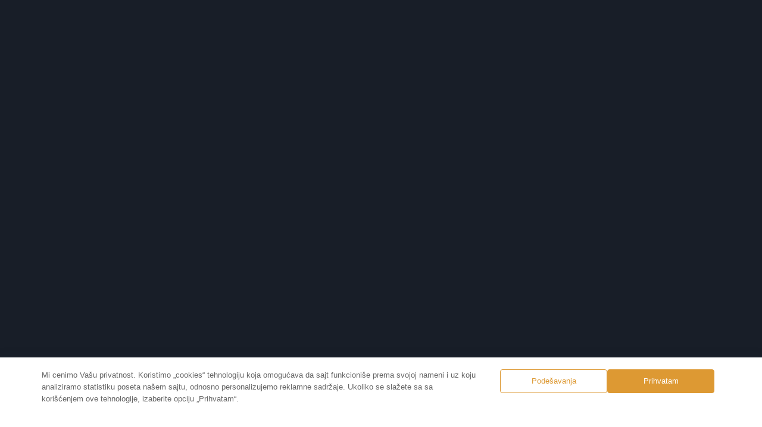

--- FILE ---
content_type: text/html; charset=utf-8
request_url: https://www.google.com/recaptcha/api2/anchor?ar=1&k=6Le_Z08aAAAAAEwC34rNK_TeMvBysXDJPqi5cuH4&co=aHR0cHM6Ly92ZWxtYXJrLnJzOjQ0Mw..&hl=en&v=N67nZn4AqZkNcbeMu4prBgzg&size=invisible&anchor-ms=20000&execute-ms=30000&cb=lcqjm922arp5
body_size: 48831
content:
<!DOCTYPE HTML><html dir="ltr" lang="en"><head><meta http-equiv="Content-Type" content="text/html; charset=UTF-8">
<meta http-equiv="X-UA-Compatible" content="IE=edge">
<title>reCAPTCHA</title>
<style type="text/css">
/* cyrillic-ext */
@font-face {
  font-family: 'Roboto';
  font-style: normal;
  font-weight: 400;
  font-stretch: 100%;
  src: url(//fonts.gstatic.com/s/roboto/v48/KFO7CnqEu92Fr1ME7kSn66aGLdTylUAMa3GUBHMdazTgWw.woff2) format('woff2');
  unicode-range: U+0460-052F, U+1C80-1C8A, U+20B4, U+2DE0-2DFF, U+A640-A69F, U+FE2E-FE2F;
}
/* cyrillic */
@font-face {
  font-family: 'Roboto';
  font-style: normal;
  font-weight: 400;
  font-stretch: 100%;
  src: url(//fonts.gstatic.com/s/roboto/v48/KFO7CnqEu92Fr1ME7kSn66aGLdTylUAMa3iUBHMdazTgWw.woff2) format('woff2');
  unicode-range: U+0301, U+0400-045F, U+0490-0491, U+04B0-04B1, U+2116;
}
/* greek-ext */
@font-face {
  font-family: 'Roboto';
  font-style: normal;
  font-weight: 400;
  font-stretch: 100%;
  src: url(//fonts.gstatic.com/s/roboto/v48/KFO7CnqEu92Fr1ME7kSn66aGLdTylUAMa3CUBHMdazTgWw.woff2) format('woff2');
  unicode-range: U+1F00-1FFF;
}
/* greek */
@font-face {
  font-family: 'Roboto';
  font-style: normal;
  font-weight: 400;
  font-stretch: 100%;
  src: url(//fonts.gstatic.com/s/roboto/v48/KFO7CnqEu92Fr1ME7kSn66aGLdTylUAMa3-UBHMdazTgWw.woff2) format('woff2');
  unicode-range: U+0370-0377, U+037A-037F, U+0384-038A, U+038C, U+038E-03A1, U+03A3-03FF;
}
/* math */
@font-face {
  font-family: 'Roboto';
  font-style: normal;
  font-weight: 400;
  font-stretch: 100%;
  src: url(//fonts.gstatic.com/s/roboto/v48/KFO7CnqEu92Fr1ME7kSn66aGLdTylUAMawCUBHMdazTgWw.woff2) format('woff2');
  unicode-range: U+0302-0303, U+0305, U+0307-0308, U+0310, U+0312, U+0315, U+031A, U+0326-0327, U+032C, U+032F-0330, U+0332-0333, U+0338, U+033A, U+0346, U+034D, U+0391-03A1, U+03A3-03A9, U+03B1-03C9, U+03D1, U+03D5-03D6, U+03F0-03F1, U+03F4-03F5, U+2016-2017, U+2034-2038, U+203C, U+2040, U+2043, U+2047, U+2050, U+2057, U+205F, U+2070-2071, U+2074-208E, U+2090-209C, U+20D0-20DC, U+20E1, U+20E5-20EF, U+2100-2112, U+2114-2115, U+2117-2121, U+2123-214F, U+2190, U+2192, U+2194-21AE, U+21B0-21E5, U+21F1-21F2, U+21F4-2211, U+2213-2214, U+2216-22FF, U+2308-230B, U+2310, U+2319, U+231C-2321, U+2336-237A, U+237C, U+2395, U+239B-23B7, U+23D0, U+23DC-23E1, U+2474-2475, U+25AF, U+25B3, U+25B7, U+25BD, U+25C1, U+25CA, U+25CC, U+25FB, U+266D-266F, U+27C0-27FF, U+2900-2AFF, U+2B0E-2B11, U+2B30-2B4C, U+2BFE, U+3030, U+FF5B, U+FF5D, U+1D400-1D7FF, U+1EE00-1EEFF;
}
/* symbols */
@font-face {
  font-family: 'Roboto';
  font-style: normal;
  font-weight: 400;
  font-stretch: 100%;
  src: url(//fonts.gstatic.com/s/roboto/v48/KFO7CnqEu92Fr1ME7kSn66aGLdTylUAMaxKUBHMdazTgWw.woff2) format('woff2');
  unicode-range: U+0001-000C, U+000E-001F, U+007F-009F, U+20DD-20E0, U+20E2-20E4, U+2150-218F, U+2190, U+2192, U+2194-2199, U+21AF, U+21E6-21F0, U+21F3, U+2218-2219, U+2299, U+22C4-22C6, U+2300-243F, U+2440-244A, U+2460-24FF, U+25A0-27BF, U+2800-28FF, U+2921-2922, U+2981, U+29BF, U+29EB, U+2B00-2BFF, U+4DC0-4DFF, U+FFF9-FFFB, U+10140-1018E, U+10190-1019C, U+101A0, U+101D0-101FD, U+102E0-102FB, U+10E60-10E7E, U+1D2C0-1D2D3, U+1D2E0-1D37F, U+1F000-1F0FF, U+1F100-1F1AD, U+1F1E6-1F1FF, U+1F30D-1F30F, U+1F315, U+1F31C, U+1F31E, U+1F320-1F32C, U+1F336, U+1F378, U+1F37D, U+1F382, U+1F393-1F39F, U+1F3A7-1F3A8, U+1F3AC-1F3AF, U+1F3C2, U+1F3C4-1F3C6, U+1F3CA-1F3CE, U+1F3D4-1F3E0, U+1F3ED, U+1F3F1-1F3F3, U+1F3F5-1F3F7, U+1F408, U+1F415, U+1F41F, U+1F426, U+1F43F, U+1F441-1F442, U+1F444, U+1F446-1F449, U+1F44C-1F44E, U+1F453, U+1F46A, U+1F47D, U+1F4A3, U+1F4B0, U+1F4B3, U+1F4B9, U+1F4BB, U+1F4BF, U+1F4C8-1F4CB, U+1F4D6, U+1F4DA, U+1F4DF, U+1F4E3-1F4E6, U+1F4EA-1F4ED, U+1F4F7, U+1F4F9-1F4FB, U+1F4FD-1F4FE, U+1F503, U+1F507-1F50B, U+1F50D, U+1F512-1F513, U+1F53E-1F54A, U+1F54F-1F5FA, U+1F610, U+1F650-1F67F, U+1F687, U+1F68D, U+1F691, U+1F694, U+1F698, U+1F6AD, U+1F6B2, U+1F6B9-1F6BA, U+1F6BC, U+1F6C6-1F6CF, U+1F6D3-1F6D7, U+1F6E0-1F6EA, U+1F6F0-1F6F3, U+1F6F7-1F6FC, U+1F700-1F7FF, U+1F800-1F80B, U+1F810-1F847, U+1F850-1F859, U+1F860-1F887, U+1F890-1F8AD, U+1F8B0-1F8BB, U+1F8C0-1F8C1, U+1F900-1F90B, U+1F93B, U+1F946, U+1F984, U+1F996, U+1F9E9, U+1FA00-1FA6F, U+1FA70-1FA7C, U+1FA80-1FA89, U+1FA8F-1FAC6, U+1FACE-1FADC, U+1FADF-1FAE9, U+1FAF0-1FAF8, U+1FB00-1FBFF;
}
/* vietnamese */
@font-face {
  font-family: 'Roboto';
  font-style: normal;
  font-weight: 400;
  font-stretch: 100%;
  src: url(//fonts.gstatic.com/s/roboto/v48/KFO7CnqEu92Fr1ME7kSn66aGLdTylUAMa3OUBHMdazTgWw.woff2) format('woff2');
  unicode-range: U+0102-0103, U+0110-0111, U+0128-0129, U+0168-0169, U+01A0-01A1, U+01AF-01B0, U+0300-0301, U+0303-0304, U+0308-0309, U+0323, U+0329, U+1EA0-1EF9, U+20AB;
}
/* latin-ext */
@font-face {
  font-family: 'Roboto';
  font-style: normal;
  font-weight: 400;
  font-stretch: 100%;
  src: url(//fonts.gstatic.com/s/roboto/v48/KFO7CnqEu92Fr1ME7kSn66aGLdTylUAMa3KUBHMdazTgWw.woff2) format('woff2');
  unicode-range: U+0100-02BA, U+02BD-02C5, U+02C7-02CC, U+02CE-02D7, U+02DD-02FF, U+0304, U+0308, U+0329, U+1D00-1DBF, U+1E00-1E9F, U+1EF2-1EFF, U+2020, U+20A0-20AB, U+20AD-20C0, U+2113, U+2C60-2C7F, U+A720-A7FF;
}
/* latin */
@font-face {
  font-family: 'Roboto';
  font-style: normal;
  font-weight: 400;
  font-stretch: 100%;
  src: url(//fonts.gstatic.com/s/roboto/v48/KFO7CnqEu92Fr1ME7kSn66aGLdTylUAMa3yUBHMdazQ.woff2) format('woff2');
  unicode-range: U+0000-00FF, U+0131, U+0152-0153, U+02BB-02BC, U+02C6, U+02DA, U+02DC, U+0304, U+0308, U+0329, U+2000-206F, U+20AC, U+2122, U+2191, U+2193, U+2212, U+2215, U+FEFF, U+FFFD;
}
/* cyrillic-ext */
@font-face {
  font-family: 'Roboto';
  font-style: normal;
  font-weight: 500;
  font-stretch: 100%;
  src: url(//fonts.gstatic.com/s/roboto/v48/KFO7CnqEu92Fr1ME7kSn66aGLdTylUAMa3GUBHMdazTgWw.woff2) format('woff2');
  unicode-range: U+0460-052F, U+1C80-1C8A, U+20B4, U+2DE0-2DFF, U+A640-A69F, U+FE2E-FE2F;
}
/* cyrillic */
@font-face {
  font-family: 'Roboto';
  font-style: normal;
  font-weight: 500;
  font-stretch: 100%;
  src: url(//fonts.gstatic.com/s/roboto/v48/KFO7CnqEu92Fr1ME7kSn66aGLdTylUAMa3iUBHMdazTgWw.woff2) format('woff2');
  unicode-range: U+0301, U+0400-045F, U+0490-0491, U+04B0-04B1, U+2116;
}
/* greek-ext */
@font-face {
  font-family: 'Roboto';
  font-style: normal;
  font-weight: 500;
  font-stretch: 100%;
  src: url(//fonts.gstatic.com/s/roboto/v48/KFO7CnqEu92Fr1ME7kSn66aGLdTylUAMa3CUBHMdazTgWw.woff2) format('woff2');
  unicode-range: U+1F00-1FFF;
}
/* greek */
@font-face {
  font-family: 'Roboto';
  font-style: normal;
  font-weight: 500;
  font-stretch: 100%;
  src: url(//fonts.gstatic.com/s/roboto/v48/KFO7CnqEu92Fr1ME7kSn66aGLdTylUAMa3-UBHMdazTgWw.woff2) format('woff2');
  unicode-range: U+0370-0377, U+037A-037F, U+0384-038A, U+038C, U+038E-03A1, U+03A3-03FF;
}
/* math */
@font-face {
  font-family: 'Roboto';
  font-style: normal;
  font-weight: 500;
  font-stretch: 100%;
  src: url(//fonts.gstatic.com/s/roboto/v48/KFO7CnqEu92Fr1ME7kSn66aGLdTylUAMawCUBHMdazTgWw.woff2) format('woff2');
  unicode-range: U+0302-0303, U+0305, U+0307-0308, U+0310, U+0312, U+0315, U+031A, U+0326-0327, U+032C, U+032F-0330, U+0332-0333, U+0338, U+033A, U+0346, U+034D, U+0391-03A1, U+03A3-03A9, U+03B1-03C9, U+03D1, U+03D5-03D6, U+03F0-03F1, U+03F4-03F5, U+2016-2017, U+2034-2038, U+203C, U+2040, U+2043, U+2047, U+2050, U+2057, U+205F, U+2070-2071, U+2074-208E, U+2090-209C, U+20D0-20DC, U+20E1, U+20E5-20EF, U+2100-2112, U+2114-2115, U+2117-2121, U+2123-214F, U+2190, U+2192, U+2194-21AE, U+21B0-21E5, U+21F1-21F2, U+21F4-2211, U+2213-2214, U+2216-22FF, U+2308-230B, U+2310, U+2319, U+231C-2321, U+2336-237A, U+237C, U+2395, U+239B-23B7, U+23D0, U+23DC-23E1, U+2474-2475, U+25AF, U+25B3, U+25B7, U+25BD, U+25C1, U+25CA, U+25CC, U+25FB, U+266D-266F, U+27C0-27FF, U+2900-2AFF, U+2B0E-2B11, U+2B30-2B4C, U+2BFE, U+3030, U+FF5B, U+FF5D, U+1D400-1D7FF, U+1EE00-1EEFF;
}
/* symbols */
@font-face {
  font-family: 'Roboto';
  font-style: normal;
  font-weight: 500;
  font-stretch: 100%;
  src: url(//fonts.gstatic.com/s/roboto/v48/KFO7CnqEu92Fr1ME7kSn66aGLdTylUAMaxKUBHMdazTgWw.woff2) format('woff2');
  unicode-range: U+0001-000C, U+000E-001F, U+007F-009F, U+20DD-20E0, U+20E2-20E4, U+2150-218F, U+2190, U+2192, U+2194-2199, U+21AF, U+21E6-21F0, U+21F3, U+2218-2219, U+2299, U+22C4-22C6, U+2300-243F, U+2440-244A, U+2460-24FF, U+25A0-27BF, U+2800-28FF, U+2921-2922, U+2981, U+29BF, U+29EB, U+2B00-2BFF, U+4DC0-4DFF, U+FFF9-FFFB, U+10140-1018E, U+10190-1019C, U+101A0, U+101D0-101FD, U+102E0-102FB, U+10E60-10E7E, U+1D2C0-1D2D3, U+1D2E0-1D37F, U+1F000-1F0FF, U+1F100-1F1AD, U+1F1E6-1F1FF, U+1F30D-1F30F, U+1F315, U+1F31C, U+1F31E, U+1F320-1F32C, U+1F336, U+1F378, U+1F37D, U+1F382, U+1F393-1F39F, U+1F3A7-1F3A8, U+1F3AC-1F3AF, U+1F3C2, U+1F3C4-1F3C6, U+1F3CA-1F3CE, U+1F3D4-1F3E0, U+1F3ED, U+1F3F1-1F3F3, U+1F3F5-1F3F7, U+1F408, U+1F415, U+1F41F, U+1F426, U+1F43F, U+1F441-1F442, U+1F444, U+1F446-1F449, U+1F44C-1F44E, U+1F453, U+1F46A, U+1F47D, U+1F4A3, U+1F4B0, U+1F4B3, U+1F4B9, U+1F4BB, U+1F4BF, U+1F4C8-1F4CB, U+1F4D6, U+1F4DA, U+1F4DF, U+1F4E3-1F4E6, U+1F4EA-1F4ED, U+1F4F7, U+1F4F9-1F4FB, U+1F4FD-1F4FE, U+1F503, U+1F507-1F50B, U+1F50D, U+1F512-1F513, U+1F53E-1F54A, U+1F54F-1F5FA, U+1F610, U+1F650-1F67F, U+1F687, U+1F68D, U+1F691, U+1F694, U+1F698, U+1F6AD, U+1F6B2, U+1F6B9-1F6BA, U+1F6BC, U+1F6C6-1F6CF, U+1F6D3-1F6D7, U+1F6E0-1F6EA, U+1F6F0-1F6F3, U+1F6F7-1F6FC, U+1F700-1F7FF, U+1F800-1F80B, U+1F810-1F847, U+1F850-1F859, U+1F860-1F887, U+1F890-1F8AD, U+1F8B0-1F8BB, U+1F8C0-1F8C1, U+1F900-1F90B, U+1F93B, U+1F946, U+1F984, U+1F996, U+1F9E9, U+1FA00-1FA6F, U+1FA70-1FA7C, U+1FA80-1FA89, U+1FA8F-1FAC6, U+1FACE-1FADC, U+1FADF-1FAE9, U+1FAF0-1FAF8, U+1FB00-1FBFF;
}
/* vietnamese */
@font-face {
  font-family: 'Roboto';
  font-style: normal;
  font-weight: 500;
  font-stretch: 100%;
  src: url(//fonts.gstatic.com/s/roboto/v48/KFO7CnqEu92Fr1ME7kSn66aGLdTylUAMa3OUBHMdazTgWw.woff2) format('woff2');
  unicode-range: U+0102-0103, U+0110-0111, U+0128-0129, U+0168-0169, U+01A0-01A1, U+01AF-01B0, U+0300-0301, U+0303-0304, U+0308-0309, U+0323, U+0329, U+1EA0-1EF9, U+20AB;
}
/* latin-ext */
@font-face {
  font-family: 'Roboto';
  font-style: normal;
  font-weight: 500;
  font-stretch: 100%;
  src: url(//fonts.gstatic.com/s/roboto/v48/KFO7CnqEu92Fr1ME7kSn66aGLdTylUAMa3KUBHMdazTgWw.woff2) format('woff2');
  unicode-range: U+0100-02BA, U+02BD-02C5, U+02C7-02CC, U+02CE-02D7, U+02DD-02FF, U+0304, U+0308, U+0329, U+1D00-1DBF, U+1E00-1E9F, U+1EF2-1EFF, U+2020, U+20A0-20AB, U+20AD-20C0, U+2113, U+2C60-2C7F, U+A720-A7FF;
}
/* latin */
@font-face {
  font-family: 'Roboto';
  font-style: normal;
  font-weight: 500;
  font-stretch: 100%;
  src: url(//fonts.gstatic.com/s/roboto/v48/KFO7CnqEu92Fr1ME7kSn66aGLdTylUAMa3yUBHMdazQ.woff2) format('woff2');
  unicode-range: U+0000-00FF, U+0131, U+0152-0153, U+02BB-02BC, U+02C6, U+02DA, U+02DC, U+0304, U+0308, U+0329, U+2000-206F, U+20AC, U+2122, U+2191, U+2193, U+2212, U+2215, U+FEFF, U+FFFD;
}
/* cyrillic-ext */
@font-face {
  font-family: 'Roboto';
  font-style: normal;
  font-weight: 900;
  font-stretch: 100%;
  src: url(//fonts.gstatic.com/s/roboto/v48/KFO7CnqEu92Fr1ME7kSn66aGLdTylUAMa3GUBHMdazTgWw.woff2) format('woff2');
  unicode-range: U+0460-052F, U+1C80-1C8A, U+20B4, U+2DE0-2DFF, U+A640-A69F, U+FE2E-FE2F;
}
/* cyrillic */
@font-face {
  font-family: 'Roboto';
  font-style: normal;
  font-weight: 900;
  font-stretch: 100%;
  src: url(//fonts.gstatic.com/s/roboto/v48/KFO7CnqEu92Fr1ME7kSn66aGLdTylUAMa3iUBHMdazTgWw.woff2) format('woff2');
  unicode-range: U+0301, U+0400-045F, U+0490-0491, U+04B0-04B1, U+2116;
}
/* greek-ext */
@font-face {
  font-family: 'Roboto';
  font-style: normal;
  font-weight: 900;
  font-stretch: 100%;
  src: url(//fonts.gstatic.com/s/roboto/v48/KFO7CnqEu92Fr1ME7kSn66aGLdTylUAMa3CUBHMdazTgWw.woff2) format('woff2');
  unicode-range: U+1F00-1FFF;
}
/* greek */
@font-face {
  font-family: 'Roboto';
  font-style: normal;
  font-weight: 900;
  font-stretch: 100%;
  src: url(//fonts.gstatic.com/s/roboto/v48/KFO7CnqEu92Fr1ME7kSn66aGLdTylUAMa3-UBHMdazTgWw.woff2) format('woff2');
  unicode-range: U+0370-0377, U+037A-037F, U+0384-038A, U+038C, U+038E-03A1, U+03A3-03FF;
}
/* math */
@font-face {
  font-family: 'Roboto';
  font-style: normal;
  font-weight: 900;
  font-stretch: 100%;
  src: url(//fonts.gstatic.com/s/roboto/v48/KFO7CnqEu92Fr1ME7kSn66aGLdTylUAMawCUBHMdazTgWw.woff2) format('woff2');
  unicode-range: U+0302-0303, U+0305, U+0307-0308, U+0310, U+0312, U+0315, U+031A, U+0326-0327, U+032C, U+032F-0330, U+0332-0333, U+0338, U+033A, U+0346, U+034D, U+0391-03A1, U+03A3-03A9, U+03B1-03C9, U+03D1, U+03D5-03D6, U+03F0-03F1, U+03F4-03F5, U+2016-2017, U+2034-2038, U+203C, U+2040, U+2043, U+2047, U+2050, U+2057, U+205F, U+2070-2071, U+2074-208E, U+2090-209C, U+20D0-20DC, U+20E1, U+20E5-20EF, U+2100-2112, U+2114-2115, U+2117-2121, U+2123-214F, U+2190, U+2192, U+2194-21AE, U+21B0-21E5, U+21F1-21F2, U+21F4-2211, U+2213-2214, U+2216-22FF, U+2308-230B, U+2310, U+2319, U+231C-2321, U+2336-237A, U+237C, U+2395, U+239B-23B7, U+23D0, U+23DC-23E1, U+2474-2475, U+25AF, U+25B3, U+25B7, U+25BD, U+25C1, U+25CA, U+25CC, U+25FB, U+266D-266F, U+27C0-27FF, U+2900-2AFF, U+2B0E-2B11, U+2B30-2B4C, U+2BFE, U+3030, U+FF5B, U+FF5D, U+1D400-1D7FF, U+1EE00-1EEFF;
}
/* symbols */
@font-face {
  font-family: 'Roboto';
  font-style: normal;
  font-weight: 900;
  font-stretch: 100%;
  src: url(//fonts.gstatic.com/s/roboto/v48/KFO7CnqEu92Fr1ME7kSn66aGLdTylUAMaxKUBHMdazTgWw.woff2) format('woff2');
  unicode-range: U+0001-000C, U+000E-001F, U+007F-009F, U+20DD-20E0, U+20E2-20E4, U+2150-218F, U+2190, U+2192, U+2194-2199, U+21AF, U+21E6-21F0, U+21F3, U+2218-2219, U+2299, U+22C4-22C6, U+2300-243F, U+2440-244A, U+2460-24FF, U+25A0-27BF, U+2800-28FF, U+2921-2922, U+2981, U+29BF, U+29EB, U+2B00-2BFF, U+4DC0-4DFF, U+FFF9-FFFB, U+10140-1018E, U+10190-1019C, U+101A0, U+101D0-101FD, U+102E0-102FB, U+10E60-10E7E, U+1D2C0-1D2D3, U+1D2E0-1D37F, U+1F000-1F0FF, U+1F100-1F1AD, U+1F1E6-1F1FF, U+1F30D-1F30F, U+1F315, U+1F31C, U+1F31E, U+1F320-1F32C, U+1F336, U+1F378, U+1F37D, U+1F382, U+1F393-1F39F, U+1F3A7-1F3A8, U+1F3AC-1F3AF, U+1F3C2, U+1F3C4-1F3C6, U+1F3CA-1F3CE, U+1F3D4-1F3E0, U+1F3ED, U+1F3F1-1F3F3, U+1F3F5-1F3F7, U+1F408, U+1F415, U+1F41F, U+1F426, U+1F43F, U+1F441-1F442, U+1F444, U+1F446-1F449, U+1F44C-1F44E, U+1F453, U+1F46A, U+1F47D, U+1F4A3, U+1F4B0, U+1F4B3, U+1F4B9, U+1F4BB, U+1F4BF, U+1F4C8-1F4CB, U+1F4D6, U+1F4DA, U+1F4DF, U+1F4E3-1F4E6, U+1F4EA-1F4ED, U+1F4F7, U+1F4F9-1F4FB, U+1F4FD-1F4FE, U+1F503, U+1F507-1F50B, U+1F50D, U+1F512-1F513, U+1F53E-1F54A, U+1F54F-1F5FA, U+1F610, U+1F650-1F67F, U+1F687, U+1F68D, U+1F691, U+1F694, U+1F698, U+1F6AD, U+1F6B2, U+1F6B9-1F6BA, U+1F6BC, U+1F6C6-1F6CF, U+1F6D3-1F6D7, U+1F6E0-1F6EA, U+1F6F0-1F6F3, U+1F6F7-1F6FC, U+1F700-1F7FF, U+1F800-1F80B, U+1F810-1F847, U+1F850-1F859, U+1F860-1F887, U+1F890-1F8AD, U+1F8B0-1F8BB, U+1F8C0-1F8C1, U+1F900-1F90B, U+1F93B, U+1F946, U+1F984, U+1F996, U+1F9E9, U+1FA00-1FA6F, U+1FA70-1FA7C, U+1FA80-1FA89, U+1FA8F-1FAC6, U+1FACE-1FADC, U+1FADF-1FAE9, U+1FAF0-1FAF8, U+1FB00-1FBFF;
}
/* vietnamese */
@font-face {
  font-family: 'Roboto';
  font-style: normal;
  font-weight: 900;
  font-stretch: 100%;
  src: url(//fonts.gstatic.com/s/roboto/v48/KFO7CnqEu92Fr1ME7kSn66aGLdTylUAMa3OUBHMdazTgWw.woff2) format('woff2');
  unicode-range: U+0102-0103, U+0110-0111, U+0128-0129, U+0168-0169, U+01A0-01A1, U+01AF-01B0, U+0300-0301, U+0303-0304, U+0308-0309, U+0323, U+0329, U+1EA0-1EF9, U+20AB;
}
/* latin-ext */
@font-face {
  font-family: 'Roboto';
  font-style: normal;
  font-weight: 900;
  font-stretch: 100%;
  src: url(//fonts.gstatic.com/s/roboto/v48/KFO7CnqEu92Fr1ME7kSn66aGLdTylUAMa3KUBHMdazTgWw.woff2) format('woff2');
  unicode-range: U+0100-02BA, U+02BD-02C5, U+02C7-02CC, U+02CE-02D7, U+02DD-02FF, U+0304, U+0308, U+0329, U+1D00-1DBF, U+1E00-1E9F, U+1EF2-1EFF, U+2020, U+20A0-20AB, U+20AD-20C0, U+2113, U+2C60-2C7F, U+A720-A7FF;
}
/* latin */
@font-face {
  font-family: 'Roboto';
  font-style: normal;
  font-weight: 900;
  font-stretch: 100%;
  src: url(//fonts.gstatic.com/s/roboto/v48/KFO7CnqEu92Fr1ME7kSn66aGLdTylUAMa3yUBHMdazQ.woff2) format('woff2');
  unicode-range: U+0000-00FF, U+0131, U+0152-0153, U+02BB-02BC, U+02C6, U+02DA, U+02DC, U+0304, U+0308, U+0329, U+2000-206F, U+20AC, U+2122, U+2191, U+2193, U+2212, U+2215, U+FEFF, U+FFFD;
}

</style>
<link rel="stylesheet" type="text/css" href="https://www.gstatic.com/recaptcha/releases/N67nZn4AqZkNcbeMu4prBgzg/styles__ltr.css">
<script nonce="xzRY57NlIrX43CUHX3Qy1A" type="text/javascript">window['__recaptcha_api'] = 'https://www.google.com/recaptcha/api2/';</script>
<script type="text/javascript" src="https://www.gstatic.com/recaptcha/releases/N67nZn4AqZkNcbeMu4prBgzg/recaptcha__en.js" nonce="xzRY57NlIrX43CUHX3Qy1A">
      
    </script></head>
<body><div id="rc-anchor-alert" class="rc-anchor-alert"></div>
<input type="hidden" id="recaptcha-token" value="[base64]">
<script type="text/javascript" nonce="xzRY57NlIrX43CUHX3Qy1A">
      recaptcha.anchor.Main.init("[\x22ainput\x22,[\x22bgdata\x22,\x22\x22,\[base64]/[base64]/MjU1Ong/[base64]/[base64]/[base64]/[base64]/[base64]/[base64]/[base64]/[base64]/[base64]/[base64]/[base64]/[base64]/[base64]/[base64]/[base64]\\u003d\x22,\[base64]\x22,\[base64]/DqDZ0w6tfw6nDl1rDrTTCvsKTwotUK8OlJsKfJBjCtMKaasKKw6Flw7rCtQ9iwpUXNmnDnAJkw4w7LgZNfEXCrcK/wobDncODcApjwoLCpn4vVMO9IzlEw498wovCj07CmGjDsUzCm8O3wosEw497wqHCgMOtV8OIdDLCrcK4wqY5w4JWw7dZw6VRw4QlwqRaw5QrBUJXw5kmG2UkTS/CoUQPw4XDmcK1w6LCgsKQcMOgLMO+w5dfwphtREDClzYpGGoPwrLDvRUTw5LDh8Ktw6wWcz9Vwp/Ct8KjQn7ChcKACcKeFjrDolIWOz7DpsOldU9AcsKtPFfDvcK1JMK8axPDvFMuw4nDicOoJcOTwp7DrDLCrMKkd1nCkEdow5NgwodNwr9GfcOuFUIHWDgBw5YyEirDu8KvQcOEwrXDpMKPwodYOT3Di0jDqXNmcizDrcOeOMKKwqksXsKJGcKTS8Khwo0DWR4/aBPCqcKPw6s6wojCtcKOwowSwqtjw4p9JsKvw4McYcKjw4AdB3HDvSFeMDjCuXHCkAoew5vCiR7Dr8K+w4rCkgIqU8KkaH0JfsOES8O6wofDt8Onw5Igw6/CnsO1WH3DnFNLwr/Ds253X8KSwoNWwp3CjT/[base64]/[base64]/eTQRw7Ruw6pZNsKDUsOLJ8OhW8OQw4Zbw5LCtsKNw6DDulgzYcOow584w4PCucKLwocQwplnA3tEE8OUw50fw400YDbCrXPDlMOTGB/Dp8OtwoDClRDDihJkfGYiXGHCikPCvMKDXmxgwp3DusKHHFccOMOrBGokwrJAw6x3HsOlw7/[base64]/DgF7CinwBwrwDwqXDrsKWBMKkwqpTw4lpb8ONw6dmwr1rw7bDjFTDj8Kvw5xDDQduw4pZHAPDl0DCkFtEM11mw79UMG9dwoUmIcOgUMKKwqfDqTXDvMKdwobCgsKtwrx/LzbCjUV1woMEJsOUwqvDoXVxK0DChcKeH8OoMxYBw6jCshXCgUdHwq1sw4jCh8O/[base64]/CqiTDgsKrIUtJw5Y6wq/Do1vDiABpIsO3w4fCg8OFBmnDtMKwZg/Di8OjQwLCpsOvenvCtE0PGMK2b8OuwpnCocKiwpTCmEbDscK/wq9pB8O1wrF8wpHChFvCmgvDu8K9MCTClAbCgsObPmzDhcOaw4/CiG5oBMOwRyHDhsKoR8O7R8Kew7o2wqRawoLCusK+woLCpMK0wooOwoXCv8OPwp3DkUvDq19FIipgeBxgw6ZiJcO7wp10wo7DmVokKU7CoXsmw5wTwrhJw6TDvzbCr0w0w4fCmV4Rw57DtjXDl0Znwqd0w7Uqw5Y/[base64]/[base64]/Dj0DCkMOiw5nDrMKPRcOzw7c8ESpvw4IEMkZYDh8TNcOhIA/DmcOIc0okwq8QwpHDpcKoVcKaQgfChylpw5UOIFLDqH0BcsKOwrXDqEvCs0VceMOILwBxwrHCkGlZw5ppSsKiwojDnMK2DsOmwp/CqnDDuX8Cw6hrwo/DksO+wr1+OcKjw5fDl8K6wpEdDsKQfMO0BV/Ckj/Cj8OWw6ZDEMOPIMK3w6wLFsKFw5bCjHQgw7nCiX/DjwMDNSFJwqMwZcK4w5/DrVfDl8O6wpfDnBUEGcOcR8OiLlvDkwLChBIeLzzDvHB7P8OfCD/DlcOMwosOM1XCjlfDhijClMKuRMKHP8KAw43Ds8OZwr9xDEdywrrCucOZI8OkFBpjw7wWw7bDsShYw7rClcKzw7/[base64]/CtcO8woMTw7TDu8O9w5BuHE4kesKiw5PCnSvDu0jCu8OFJcKkw5DCjFzClcKnO8Kvw6QnBlgGVcOYwq9wNgjDu8OMXcKQw57DlDs3ZAzChRUJwppow5zDrSTChxtdwoXDkcK/w5QzwqvCoywzesOyeWUywodjD8KLIwfChsKNPyvDnVsuw4pdRcKmP8Olw4R6RsKtXj/DgQl8wpAywpt1eiVgUsKcK8K0wpFNdsKibcOiQHk1wqzDtD7Dp8KQwpxsNHgMSi1Ew6bDvsKrwpTCgcOyaz/DpGtnLsOIw6Y0I8Olw6PDv0odw4DCm8ORBhpXw7Y6VcOtdcKowrpwbUTDnWxqU8OYOijCrsKpPcKjTm3DnX/[base64]/CnAVyXsKPJMONwpQVwo/CqcKPAsKISB3DocKUw5nCocKnwrlhe8Kuw4LDmDgRNsKowrYBcmRVcMOFwplpGwhxwq4mwoZlwozDm8Kuw5VFw4RRw73Cvix0esKbw7vDjMKSw77Dl1fCrMKnMxcUw7s/[base64]/Dr8Kuw4HDhsOXwq/DusK3L0PCt8KwXW84AMKSA8KaJTDCosK6w5dAw6DCu8OSwrLDuRdbFsKgHMKlwoHCtsKjKCTCpRNYw5zCp8K/wqvDmMKfwokkwoBfwpHDtsO3w4LDucKrBMKTQB7DjcKzCsKUFmvDlcKmGhrCl8KYT27CksO2a8K9ZMKSw49Aw64EwqVswrfDoC/DgMOLU8Krw57DuxPDsSk+D1fCuF4UK0vDjxDCq2XDmBjDt8Kbw41Pw5bCk8Oqwp4hw6YZAW1mwpt2McO3LsOAAcKvwrcTw7Urw7bCvQHDisKJE8KQwq/ChsKAw6pkRjPDrGTDvsOYwoDDkx8lUyFawq9xOMKSw71vXcOCwrtGwph5ScOANQ1Tw4vDlcKUMsOYwrBxZjrCq17CihLCmm8cRzvCsnbDosOobV5Xw7VKwr3CvWlLfTgHdcKgHAbCn8Oje8ODwoF1GcOdw5orw4LDkcOKw6Zcwogew4pdUcKCw7A8AG/DuAcFwqwSw7/CnsOYERkXTcOIVQfDtnbDlyU7DSs1wrVVwqjDmQ7DjgTDt3wuw5TCunLCgF9mwpMYwq3DiifDiMKjw7E5D1E/[base64]/DhsKaKD/Cs8KSwpMNw7DDuX9aw5oBHMO4U8K9wq3Dg8KbeFljw67DlxIiTT18U8KTw4VVT8Oqwq3CiVLDsBRrUsO/[base64]/DvGLCvMOqJi0mB1fCnsK5w7LDp8KLQ8ONfsOzw6/CsBnDq8KbAW7CmsKJKcOIwo/[base64]/fMOGw4AUF8Oyw7TDoSFqw61wwrLCvAFYXcOjw67DiMOkDsOKwpTDssO4YMKowpPCmClwB2EEcAnCrcOsw7VLNMO7EzNfw6nDlnTDu03DsV8EesK8w4gzR8K+wqUzw6vDtMORa2bDvcKIfX3DvEnCv8OZFcOuw4fCknw1wojCmsK3w7nDmsKww7vCrkw/X8OcI1dpw5LCusK8wrrDj8OtwpzDusKnwpYww5hsUMKuwr7ChDAWflB/w5YYX8KmwprDiMKrw6dywpvCn8OebsKKwqLCo8OcDVLDl8KEw6Eew60yw5R4aWpSwo9eOTUKB8K4TVXDiV0tLXoRw7DDr8OibsOpeMKOw6Igw6pdw67CtcKcwonCscKoBynDsVjDlQ9Tc03ChsK6wqwhcm52w5fCrwRZwqXCo8OyHsOmw7NOwq4owptNwpl1wp/DhkXCmnjDkFXDgifCqlFZMMOFBcKnaUDDpAXCilskLcK6w7bChMKaw7NIYsO3BcKWw6TCucK0JmnDhcOHwrpowqpGw57CusOwbELCkMK9CsO3w5TCgcKdwrwBwoEyGA7DlcKbYgjChRfCoWoYbFtCesOPw7DCiGpJNU7DvsKoFMKLZMOME2YJdl13JA/Cly7Dp8Kzw47CpcK/wr14wr/[base64]/ChcOCwovDqCDCtk7DmMOGwpEDwrtBwpF1HcOmwrXDlg8kWsO9w44/f8OPAsOoSsKBVhJtE8KhFsOlT2smRFF1w4JMw6vClHUfScKnHgYrwpdrJHjClhfCuMO0wqoEwobCnsKUw53DlWLDrmo7wrwZPMOqw4Z8wqDDusOkF8KIw6PCmDwYw6oxD8KKw4kKZ38fw4rDhMKYGMOhw6xHYgjClsOMUMKZw67DvsOdw413JMOzwo3Ch8O/bsKUQF/DgcO1wqXDuSXDl0/Dr8O9wrPChMKuBcO8wrvCr8OpXkPChXbDuQTDp8O6wrhAwp/[base64]/[base64]/DqMOESMOwb8KaHSgrQcObT8OtfwLDtgRCY8KAw7XDq8OSw7zCgHAmw54WwrcSw41gw6DCjTzDtRs3w7nDvAnCgMO2dzIhw4Rdw7oqwrQNGcKOwo85AMKXwpTCqsK2RsKGXTVRw4zCl8KeBRx+X3nCvsOowo/DnHnCkjTCi8KyBgDDj8O1w77CljY5RsOYwow4dG5XXMOBwp7DlzDDoG4LwqBJZsKeah1QwqnDmsOsTmcQRgTDpMK2LGLClwbDm8KaZMO0cHh9wq5ZRcKewoXCnSxGD8OzIMKJHlLCv8OhwrZUw4vDplfCusKHwqQ3fi0Vw6/[base64]/aALDpcKiUsK4eMOlwonDvWjDsRBxw7nDtjTCvMKxw7ILVsOHwqxfwqQ0wqbDpcOkw6rDqMKaOMOzEz0BAcK/[base64]/[base64]/CisOSwpdtwonDscKSw5/Dh8OJECg+wqV6w6ccJiZDw6xKDMO4FMOwwq50wrx/wrXCqsKuwqE5K8KSwrnCjcKWOELCqcKzVTpJw5BaJmzCk8OwA8OkwoDDvMKow47CtD9sw6vCsMKnwqUVw6rDvAjCjcO1woXDnsKCwqoTAjDCsHN6Z8OgQsK4bcKNPsOsTsOew7Z7JAPDkMKXdMO/[base64]/LBbCtcKfHcKOw4FkfcKBwrZzaMKKwpwtA1DDhcOWw57CtMOHw5gBUhlow5jDnEwWT2HCtQE8wpF5wpTCvnc+wo8WHAFww6IjwrLDucKGw5PDpQBMwosqOcKFw6ICOsKhw6PClsKCSMO/w6U/SQQcw4TDtMK0fkvDjsOxw7BWw7vCgWxJwqUWXMO4w7fDpsK9N8OHR2zCnxg8dHrCncO4PCDClhPDtsKZwqDDrcKuw5kSRiHDlW/CoQMKwq9gfMKiNcKRCWrCrcK/w4YqwoZ4eGXCrlbDp8KACBdONRM+NnHChMKBw4oNw5XCqcOXwqw+B2MDDV8aX8O0FMOOw6VPcMKGw4UrwqgPw43DhgrDnDrCjcKmS0UCw5jCswNPw5DDksK7w64Qw4l1T8Kowr8XOcOFw7pBw5HDmcKRf8KQw5LDvMOxRcKbUMKYVMOrLwzCtRHDnj1Pw6XDpxJYDF/CsMOIK8Kyw7pYwrU4XMOiwrvCpsKkNl7ClyFiwq7DgA3DhQZywoxiwqXCsA4mfSEdw5/Dnl5cwp/DncKiwoYNwroQw4XCncKxdxc/CQPDoHFJUMOoAsOncXbCs8O+Xws8wobDhcO8w7TCnCXDhMK7VlMOwokMwobCvnbCr8OZwoLCocKuwpjDkcK0wrUwVsKaGmB+wpoeDHlsw5Bmwq/CpsOZw55yCcK4LMO4AsKEMWjCrUzDjTMrw5HCusODSw0ifmbDhWwYAUHCu8KdQXTDkwLDmHPCmnMzw4d8UC/Cl8OPZcKuw5HDsMKNw7bCjFIfB8O1QTvDhMOmwqjDlQHDmTPCqsO8OMOcQ8K5wqdrw6XCikl7Rndmw4dAwpN0Akhbc1ZVw6c4w4MPw7zDtVg0BVDDg8KPw6pJw5oxw6nClcKWwp/CmMKKVcO3Vx54w5hYwqYiw50Aw4UhwqPDoCTCmn3CkMOYw4xJAE9YwonDhcK6bcOhfSJlw65FFzskdcObWTUVasOEAMOdwpPDtcKVcT/[base64]/w7rDt2Y9PA7Cv8KDXMOeCcKdw4kFFcOab2vCj2c3wo/CvB7Dn2Npwo4fw6Q7AjYRJxHDnxLDqsOyBcOKZwLCuMK9w5tFXCESw7jDp8KHACPCkTx6w4XDv8KgwrnCtMKtb8KxdWV5ZwYEw48sw6M9w75/wpHCsXvDvlbDuDh0w4/Dklo1w4d2SG9Vw7/[base64]/G8OPUsOEEmXDmcKlw7BANFFHa2LCmz/DiMK3JSTDlnNaw6jCohvDvxDDj8K3ImrDjHzCqMOiZ0YSwoUJw5oYasOlb0AQw4/Dp3zCksKqOEnCuHLCljJEwpnDgU3Ch8ORwq7CjxxlYcKVVsKRw7FFVsKQw54SX8K/wpjCvB9dTT8xJEXDrFZLw44Ge3IAcwcWw7gHwpHDqzRBKcKdajXDqQ3CvUPDj8Kmd8Kmw6h9dyMYwpwxXnsXY8OQcXcAwrzDqSBjwolxb8K6KX0qCcKQw6PDtsODw4/DmMOpa8KLwphCfsOGw6HDksOmw4nCgksNBCnCtX58wrrCm0bCtDgDwoRzOMK6w6fCjcKcw7PCq8KPLlbDr38Mwr/[base64]/[base64]/DrMKgAz0wJMOEwrfCqgrDl8O9dkEqwpDDpcKIFcOqS07CoMO7w4/Dn8K+w43Di1Z+w59eURoXw6d1VlUeAX3Dl8OFE2DCikXCghTDlcO7DRTCvsKCO2vCqnnCsm9DeMODwrPDqTTDulQkOk7DsnzCrMKpwpUCKUQgV8OJTsKpwozClcOIPyzDjxnDl8KwAcOQwojCj8Kgf3LDnyDDjxktwp/CpcOqP8OBfTpDcmHCuMKTPcOdMcKqFnfCtsK0HsKzRG/CqSDDscO5GcK/wqwqwrDClMOXw4rDkRwLGnzDs20vwpPCn8KIVMKUwoXDhS3CvcK4wpTDg8O5K1zCk8Oiflt5w7kGB2DCk8Ojw6fDt8OzHVpHw44Ow7vDpX9/w60xRETCpAU8w4TCh2LChzfCqMKxTD3CrsOHwpzDvsOCwrFsRHMBw68uSsO2YcOiL3jClsKFw7XCgMOINsOtwrsHWsKZwoXCtcKMwqllKcKFAsK7fTPDuMOBwpVwwph4wp7Dq1rCiMOswrTCoUzDlcOywo/[base64]/[base64]/OMKvw6PClzE4c8K2L8OiwrBoSsOtwqFVOmgAw6gDRU7DqsOqwp5jOADDsixfeBvDizEjIsOSwpbCoyoAw5nDlcKlw5xTVMK0w4LCsMOON8OBwqTDlTfDgE0oVsK2w6gDw4YFacKfwq8zO8OIw4DCmXVcNTfDrRY9Yl9Nw4nDpVTCv8K1w4jDm3VQPMKEQA/Cj07DjA/[base64]/CqhRxUD3CmA1DZsOwbsKkKRDDj2LDlwXDhG/DvwDDvcOKNyksw6jDhMO/[base64]/wpDDmjXCt8K+WwAVTx0Wwr44JjIUw7IqwpBLIsKLOcOvwq4gEGLCsy3Ds0TDpcOzw4ZJYw5EwozDicKcNMO2BMKhwo3CmcKoWVZXdT/Cv2bCrcKSQcOYcMKHIWLCl8KPacOdV8KBOcOFw6LDhhTDokIjVsObwrXCogXDrT0ywrXDvsOrw4rCkMK/NHDChcKawoc4w5jDqsOZw5rDqWnDqMK1worDpiTCm8K9w5rDh1LDh8OqMBPCiMOJw5LDtnDCgSnDsQhww6J7KcOAa8OuwqrCginCgsOow7J1fsK7wrrClMOMTXk9wqHDlG/CrcKNwqZrwoI0McKBJMO7K8O5Wg8/wqJ6DMKUwo/Cjn3CnARNwoLCr8K9P8Ksw4EoY8KbZDwUwpdewpseQMKuB8O2UMOfXnJewrvCvcOJGm5PUhd5NlhwU2vDlF0KI8ONcsOKw7rDtcKkb0NdGMOkRDkCT8OIw4DDrCAXw5ITVEnCp1lXK2TDgcOMw6/DmsKJOw/CnClUOyDCoHjDhsKIBVDCnmwowqLCnMKfw5/DoCDDrEovw53Ci8OUwq89wqDCg8OzYsOfUMKAw4LCs8O6NjxhMHvDmMOgIsOhwpAFAMKuJFXDmcO/[base64]/[base64]/DtcKCw4PCv8K9wrjDksKHw7g/amFmacKuw7BTSHF0EBhZMRjDtMKAwpMTLMKNw48vS8K1XWzCvVrDssKNwpnDu1ohw4PChQx6PMKyw5PCjX0oGsOnVFHDt8KOw4nDn8KnLcOce8OAwqnCqj/DtQNMOyzDjMKQGMKqwqvCiHbDkMKlw5xZw7PCuW7Ch0rDvsOXX8OAw60QWMOTw5zDqsO2w5UPw7PDhzDCljFvTWBpFn0EOcOFcGbCrCDDqcOGwq3DgMOjw74Qw67CqwRbwp1fwp7DpMK4dTMTAcKhZsO8c8OKwpnDvcKQw7rCsV/DhxF3NMO6FMKke8KPF8Otw6/DompWwpjCq3h7wqUqw6sZw5/DhsOhwqfDiWzDsVLCh8OoairCkT3Dg8OUaVklw554w6PCoMOLw75gQT/CrcOWRUVxHVEkCsO/wq9ewq9iNW9/w6hcwpnCrcOKw5nDrcOhwrB+TsK9w6F3w5TDjMOtw4t6QcOLZi3Dq8OIwpYbKcK7w67CiMO4TcKbwqRUwq9Rw6pBwqbDgsKnw4pgw4jDjlHDvFs7w4LDj2/ClAhDeGbDpX/DpsOyw7TCmW/CpMKPw57CvkPDtMK7fMOQw7/[base64]/CnBhyAETDssO6w6cEw614ZiLCj21Pwp7CsWUnLknDscO9w5bDmxpOYcKhw7sXw5jCm8Kcw5LCoMOSP8KYw6IbJcOsTcKtRsO4F3YCwq7CncKkEMK/WBhCUMONGjPDkcOEw5MiBT7DjVfCohvCtsO5w5/DmgnCuirCnMOGwr9+w61cwr8mw6jCtMK4wq/CljJBw5UHYHPDosKDwqtDYFQCUmRhUUHDusKNUi8FJCVLJsO1bMOLScKTSxHCisOJbgrDlcKpGcOAwp3DnBcqFwcyw7s/Q8Kow6/CkzN6B8KoUB7DmsOGwoFnw7M3BMOHCR7DnyHCiS4Aw4gJw7bDq8K4w6XCm1QfAUZaDsOTPMOPe8Olw6jDtRFVwr3CqMOfbzkfQcOmZsOowqPDoMO0HCPDqcKEw7gvw58iYwPDq8OKSR/Cv1Riw6vCqMKMdcKNwr7CnGEew7DDqcK2P8OYIMOowrAnDEXCjgxxT2lbw47DqDVEfMKmw6fCrAPDpMODwoY1FwHClmHCoMO5wpcsC2V4w40UTmrCgDfCksO/[base64]/DoWXCt3F1w6M/HMK1w5cawr0SfsKUw5bDhATCuVk4woPCtcOWQSzCkcKyw4BqOMK6OTrDiEnDicKgw5jDlj3Cn8KTXFTDmjTDmxhzfMKVw7oQw6w4wq4ywoRnwr4RY3tzG1xNVcKBw5/DjMKbUX/[base64]/[base64]/CuQjDisOoD8KGw4ohwo7CtsO7wqPDuMKKZ8O1w6/Co3MzTcOJwo3Cs8KILl3DsE88AcOiGmJMw6TCncONe3LDlHUDXcKiw74vZm0wJ0LDvcOnw6cEU8K+N1vCsX3Di8KPwocewpUQworDiWzDh3YmwrfDqcK7woRzLMKDDsOOEyTDs8KDNVQUwqJXAEwxYl/CgcKnwoUecxZwSMK2wrfCrEvDi8OEw41yw4pawojDmsKLHG01WMOVCj/CjBXDlsOyw4ZWLn/CmMKRa27Dv8Kjw4Y/w6xVwqNWAm3DnMOmGMK3V8KeUXFTwrTDgVpbPBbCg3BDKsKGKz9sw4vCgsK6Bk/Dp8KdJcKZw6XCtMOHK8OfwrM8wrPDmcKWAcOow5rCuMK8TMOiIXPCth3CmBN6e8KTw7HDhcOUw69Uw7o0NMKRw4hLERjDvgZuG8OUH8KfaQ8ww6pzfMOCWcKhwobCscK3woR7RgbCr8OtwozCjw7CpBnDtMOyMMKaw7/DkEHDpUDDqGfCnFxjwq4PWsKlw5nDqMOfwps8wofDhsK8dwQvwrsuccO+JkVGwoY/wrvDnVpGLAvChzHDm8Kaw6RGIMOXwp0zw6c7w4bDncKIFX9Bw6jCjWIWVsKPOcK6EsKtwprChUwPYMK6wrjCucOwBW1Fw6PDssKUwrkWdsOXw63CqjkWSUrDoT7Dg8Osw7wXw5LDuMKxwqjDnxjDnRXCsz/Cl8Oiwo9UwrlqSsK7w7F3RhxuaMKcKTRPY8K0w5FTw7PCqlDDmX3DiFvDtcKHwqvCs0zDkcKuw7nDukrDr8Kqw6bCpCM6w600w6NhwpdKeWw4AcKIw6xxwpfDisOkwoLDtMKvfS/CtMK0YzIxUcKsRMOnUcKhw7lrEMKKw4kMDB/[base64]/Dh2bCvgobwq80wpHCjMOjWmoEwrBWZsKENEjDtXp3KsKzwpXDlnTCmsOlwqQUeTTCq11uCETCrhgQw6PCmWVSw6jCk8K3bVLCncOyw5XDqD09K3w3woN5KX/CuUAlwonDncOiwqnCkx/[base64]/wq3Cu8Oow5fCiS3DrcKxXkc+FMKpw4bDiVxQw7zDscOawo7DtMKkPxnCt0t6AyREcSzDgE3Cl3PDtEc7wqtNw7nDo8OiGkwmw4/[base64]/[base64]/csOCWcKjOiLDhcKywosuwrPCnR7DsV/CrcKcw7R5w6MRBsKww4PDiMOVJ8KcdsOrworDqHQcw6wWSjtWwoRowpkgwotuUwIQw6vChTINJcKRw4NFwrnDii/[base64]/[base64]/Cp0fChMKpwrUoIFbCtcKeOcOdw6BpNXzCpsK7NMKvwoDCp8KuYMOaK2Y/[base64]/[base64]/Du8OoJkDDnh9kwpdHw4cKccKfSVHDnnsBVcOOLMKzw7PDhMKGXmttJ8OdEGl9w4vClnsSN2p1eFFURW0ta8KRWsKQwqE2Y8KTPMO/[base64]/Cuz/[base64]/DtV/DncKcwqI5VinCpsO8BT/DvMODQ2XDkDrDgHUwVsKJw6nCpcKJw5RvB8Kcd8KHw5clw4LCiElLT8O0DMO4WB5sw57Dg2UXwoAbMMODAMO4HhLDh2IoA8OTwo/CmRzCnsOha8O/dncMI3ICw6NHIgvDqWFpw6XDiHjCrVRVEA3DgQDDnsOiwp8Yw7PDkcKSAMOiVCR4f8OswosqL0/[base64]/DnMO/Nz3DsUfDvsOwPcOCw5duwooYIMOxwoLDmsOXEWHCtyEENg7DpCN2wocUw5HDmngBA1PCglwbIcKiUj98w5lJTm5zwr/[base64]/DosOjwp1RVsK1B8O9w5FxwrcFw5Y4UzgtwpbDrsK/w7TCpUYfw4PCq2ECahtgFMOGwqvCmWXCoRUtwrPDqDgoYUEoKcOdFW3CpMODwoDDgcKnT0fDohxACcKxwqMmQFLCl8KhwpoTCEQpRMObw7/DgjbDh8OfwpUpQzrCtkpUw618wp5iAsK0LBXDjgHDlMK4woIRw7h7IRbDn8KKb0HDhcOGw4fDicKmYCptFsKzwq3DjEAVdlIcwqIoA0vDpGDCm2N/asO4w7Mvw5LCilHDg3fClzrDu0rCv23Di8K/SsOWRwQaw5IrNy5rw6IPw7sDJcKTMAECRncZJAwnwrDCr2rDsUDCscOQw6Utwosfw7LDmMKlw6NzVsOowr/DoMKbIiLDnVjDqcOlw6MBwrI0wodtFE/DtnV/w71NVDPCo8KqQcKrRTrDqGwCFsOswrUDbX8IFcO2w7LCuQhswrjClcKrw73DusOhJRxgacKawoLChsO/UXzCi8Okw7HDhyHCvcKvw6LCiMKlwogWEnTCocOFb8OwAGHDuMKPwpHCm20Vwr7DlnQBw5jCqUYSw5rCpMK3wo5dw6YzwoLDosKvZsORwrDDmjI6w7oUwqpmw6nCqsKTwpcbwrFlMsOBZynDpm/CocO+w4EzwrsFw5kLwokiYR4GUcOoXMOYwqgPOxjDijTDmcOXbmIVFMKsPVt9w4kJw57DisOow6XDgsKyAMKXTcKJc2jDosO1dcKMw7zDnsOFQcOSw6DCgFvDhnDDry7CtS5zA8KDBsK/WwLDhsKJClgdwobCmSLCkEEqwpTDusKew6Y6wrTDp8O4HcOJPMOYO8KFwqYnK33DunFYIVzDocO2KQQAK8OAwpw/wogoE8ORw5tNw6pjwrhSQ8OZO8KjwqF8VCZTw6ZswobClcOuYMOlS0fCtMOTw7tMw77DlsOcRsOWw5XDo8O9wp4uwq7CmsOxABTDm2wwwrbDmsOEfWR8cMOHHWDDscKAwq5Kw6rDkMOtwoMXwqHCpytTw6hNwos+wrNJTT3Ck1TCrmPCiGHCgsOYam/CvU9SRcOeUzzCsMOjw4oWXBhvYlJoMsOSwqLCnsO8M1TDuj8RH0o9ekTCnwh5fiYGbQsIUcKpdGnCqcOuIsKFwpDDi8KuUko8bR7CtcOGP8KOw7vDt1/Dkm3DpMOdwqTChyVaIMKnwr/DiAvCrGrCgsKRwonDisKATUFzIlLDiFgJVg5eBcOJwpvCmVRFRGZ9eSHCgMK0bMOHecOUEsK7OMOhwpFuLy3DqcOcGVbDlcKNw4EqE8Ojw4xqwpPCsnQAwpzDkk0QOMODacOfXsOhXlXCnWzDvzlxwqfDoQ/CvHQAOVrDjsKGN8OyWxLDhEFwL8K9wrNxKBvCkTJXw7N2w6XDmMOUw413WDzCgB/CvAUww6bDgncIw6TDhU1AworCl2FJw6bCnSkrwqQPwp0qwqkOw51bw4cTDcKgwpPDj0/CocO6NcKWQcOcwqLCkzl5UwkPXsKEw5bCpsO7A8KVwr1Dw4NDJyMZwpzCp1ZDw6LCtQcfw73CtWcIw5cew6jCkykewpYHw4/[base64]/CnlvCjcOxNzPCjkdbw65UwrfClsK1wp3CosKbbD3Ci1HCqcOTw6/[base64]/[base64]/GV3CtMO4JzLDusKgScKUYURWfnUBw44SWTtybcOjZcOvwqLCoMKQw7gIT8KPasKbEiUND8KCw43DklDDkUTClWTCoGszQsKEZMOjwoBYw5E/wpZrPT/CpMKdcy/[base64]/wrnCo8OzwqfCs3Z6woHDvS55wpfCjQFow5g/[base64]/Cq3xqVQo0NMKjwo/Dnig3wpQow7JFGmrDhgvCg8KnbcO9woLDp8O3w4TDncOrBULCssKzdWnChcK0wpUfwq/DlMOjw4F4F8K2w55Gw6wRwp3Cj3wnw6JLdsOuwoMpPsOqw5bClMOywoQfwrfDkMOEfsKbw5pWwqfCsCYDOMOQw4k3w6HCsV7CjHvDjjwSwrdJNXbCklfDqAcKwqXDtsOBd1kmw7BFdXfCssOHw7/Cs07DiyjDpD/CkMOqwrJEw6cew5/[base64]/[base64]/AW3Cm8Opwo8uw6EAw71CF8ObdHVyKcOBZ8KEFsOYCzLCgGozw6/Dj0IDw6xKwrVAw5DCslYqEcOWwobDknQlw4PCpGDCicK9MnPDssK+EkJXIFIlKMKnwoHDh0XCtMOAw5nDtFXDrcOMZHDDgjRdw75Sw6xpwqrCqMK+wr5TIsKRTzvCjBHCn0vCkAbDqABpw4HCh8OVPCgowrABbsKqw5MaOcOwW39JZcOYFsO2esOdwo/ChF3CilcJCMO1GQ3CpMKbwqjDomFgwrhBKMO7G8Onw4zDhVpQwpPDpFd2w6bCgMKEwoLDm8Kmwr3DklrDpAJ5w6/CgD/CssKOIhgpw5fDqMKOHXnCsMKkw6IZExnDs0DCpMKjwo7CnRM9wo/ClwDCnMODw7smwrkXw5zDvgo8M8KFw6/DsU1+HcOZcsOyAhjDo8OxQCrClsOAw545wqJTHzHCvsK8wog9csK8wrs5dcKQU8O2asO7AC9dw41EwqZHw5vDumrDtxHCj8OswpTCqcOhM8KHw7DCmATDlMOGAsOWXFUQNCMAIcKYwoPCmQo2w7/ChQrCoQjCgB1UwrnDocK8w7ZtMlUgw47Cl2/Dr8KNIGcjw6pePcKiw7o3wo9Sw6bDkQvDoF9aw4cfwqMLw63Dq8KYwrbDlcKmw4A9c8Kuw4/ChgTDmMOlCgDCnVzDqMOrNQLDjsKUWkfDn8OAwqkGVy9HwrfCtV4tY8KwX8Ocwr/DoiXDjMKFSsOnwoLDnQphXQfCg1nDn8KGwrIBw7jCisOtw6LDtjnDmMKiw5nCtBUxwrjCuw7DvsKCAxAwVjPDucOpVSzDm8Kcwr8dw6nCkUsLw4guw5HCkw/Cj8Kiw6LCosOAP8OkAsOLCMKAF8KHw6tkUcO9w6LDp29Df8OeK8K7SsOmG8OqWiDCisK5wr0kcVzCrR7DlcKLw6/Ciz8rwo1IwoDDmDbCmGNEwpzDhcKVw5PCmkMjw7NGLsK7LMOVwq5zasK+Ch85w5/CiTPDlMKnwoNnNMO5fHgKwqJ3w6cUOyzCozVBw5Fgw6p0w5fCuXjCtXFAw4zDtwciE1HCh2hXwrHChUnCuX7DoMKtXVUNw5bCsF7DjQvCvMK5w7TCiMK6w7ttwpgBEAzDqn9Fw4TCosKLKMKtwqHCksKJwqgKHcOkTsK4w6xuwpQ4STspWAvDusOFw4/[base64]/OMO6MsKpw5QWDMKWE8OsZwpMw4HCr8KAw4DDlUPDuyHDqXNaw45bwplQw77Crit9wr7CvDoZPMK2wrNCwoTCrcKTw6Izw5IjPMKkc0nDhk0NHcKGNhsqw5/CucOHYcKPbHQ1wqp6SMK6d8OEw4ROwqPCisOceHYGw4MIwrbCgBTCssOSTcOKGhTDvMO9wr1ww6tGw6/Dk0fDn0txw7sWED/ClRMSHsObw6/DvH4nw5/[base64]/w78fw6PDjcK7w6RNwo/Cg8O9w7XCqE0jEBDDh8Kvw6jDsRVZwoVSwrXClQRjwrXCrwnDhsOmw4kgw5XDqMOdw6AUJcObXMOjwpbDncOuwqBrCCMsw7RHwrjCsH/ClWMDUzpXaVTCt8OUCMK/wpQiF8OBRMOHVRhLaMOhPRsewpdlw5oHRsKaVMO+wobCvnXCuwULFMKjwpPDiSYfXMKMVsO1Ulscw63Cn8O5KFnDn8Kpw7Q4QhXDo8Kxw6dpUsK/KC3DoUFvwq5hw4DDisKDAMKswqTDv8K4w6bDoERww5bCicKXFi7Dn8OKw5hyCsKcSSsYKMK5dsOMw6/[base64]/ClcOZw47DkRwoGsOtI8KOEcOiwoIhfsKWLMKDwoTDrBnCmsKJwo0FwrvDtB1AE2LCrMKMwrclJTo5w6B8w5sdYMKvwoXCgX4aw5MyEDbCqcKFw7Z2woDDhMK3GcO8GA5qcz1EfsKJwpnCs8KtHBhmwr03w6jDgsOUwo8Fw5LDvhwaw6zCimbCi2XCscO/[base64]/Ck8OaNsKXw6wXcDhIwqADCxE6w5XChMKRw5vDiMOYwp/[base64]/F8KzasOHw79tBTLDtsOZw7vDvMOVwr7ClMKNw7IhOcKKwrbDssOqVRrCvcK4X8OQw6N1woXCj8OSwqp8OsOUe8K+wqAswrrCpsOiSlXDuMKxw5bDn3Ynwq89RsKowpRWRGvDrMK/NH9nw6/[base64]/[base64]/w6PCjcKiBSNfw65Nw4PDlDFfw7rDgcKrVxPDo8Kbw4wcPcOoNMKTw5bDj8OMLsOQVwR5wq43LMOrQsK0w7LDuSBiw4JPNT9LwofDl8KBCMOxwpIVw7nDrsOywoTCnXldM8K2Z8O/OT3DmVvCq8OtwoHDrcKnw67DncOnB0BZwrpjaRduXcOCdSbCgcOZeMKAUMKJw5DCr2LDiiAWw4VKw4Qcw7/DhyNgAcOJwrHDhUpOw7VaHcKywq3CpcO5wrZmHsKiZD1gwr3DvMK8XMK5QcOaOsKpwqEyw6PDmycXw7ltAjwBw5PDk8OVwonCgWR/ZMOZwqjDncK1YsOpM8KVWSYbwqZPwpzCoMK4w5fDmsOYFcO3w5lnwosXWcOVwpHCiBNjTsOGEsOKw4xnLVTDj0/Dq3XDpUnCqsKZwqt4wq3Dh8Klw7IRODfCuyjDnQZ0w5ghV2TCtnTCkcKmw5JYLF8jw6/CqcKsw5vCjMKsFgEkw44Fw4V5LDgSR8K5SQTDmcK3w63DvcKowpLDi8KfwprDqijCnMOGDSLCrwgSGkVlwqzDlsOWBMK1B8OrAXHDr8Kqw7MzWcKGCnhzW8KYVMK7QirCm2DDpsOtwo7DjcO/fcKHwp/DvsKWwq3Dl1AVw6Ucw54yB2gQXgdCw7/DqXbCmGDCpi/DphfDgVfDsw/Du8OYwoEaBW3DglxvHcKlw4UVwrzCqsOsw7glw7QwPMOCOcKpwqFHHsKuwpfCucKuw49Xw5Ftw64jwphNHMKvwqBTHRPCplsXw6jDml/CtMO9w5VpS33Cp2Viw7pGw6AJAsO3M8OqwoUpwoVJw6lUw51UYwjCtwrDmiHDs0B7w47DtsKHesOYw5LDv8KWwr/DtcK1wonDq8Kqw43DqsO5Fit+eFE3wo7CkRBvUMKjY8OTIMKHw4JNwpzDoH91wrcuw552wpQwOlsRwoZRWW4oR8KdNcO0YU4HwrHCt8OTwq/DqU0zYsOuATzClMKBTsK7VgLDvcOQwoQJZ8OaVcKUwqEuS8O2YsOvw7wxw4xDwp3Dk8O+wrzDiznDrcKJw6JyOMKvB8KNeMKjSmTDmcO6STtLVCMxw4xrwpHDqMO9w4Ayw5DCkT4Iw67CusKawqbDhcOfw7rCs8KwOsKkOsKsTEcYXcObP8KCNMO/w6N0wqYgfxsELMKpw5YJLsOKw5rDksOBw6AyHCzCtcOtMcOqwr7DnmbDmSgqwpc+wrZAwo0mbcOyW8K5w7gccXjDtVHCim/Dn8OKZT5sZzkbwrHDgWt4M8Ktw4ZYwqQzwpHDll3Dg8KpLcKYbcKPJsOCwqkCwodDWjwdPm5Nwpgww5wRw6Y1QBvDlcKOW8O/w5F6wqHCi8K+w4vCkmpWw6bCrcK6PsKmwq3Cv8KtBlvCsk3DlcKnwp7DqcKyQcKJAgDCn8KnwoTCmCDCmMO0dzbCssKNbmUzw7UWw7HDszPDv2DDrcOvw6ceAAHDq2vDg8O+e8OeS8K2f8KGanPDt3Q8w4F6R8OsRz4kQFdBwrTCqsOFMmvDmsK9w7zDmsKQSAYCWy/DkcO3R8ORQiIEBhxfwpnCgBF7w6rDp8O4KAkxw5bCusKtwqxOw6cHw4rDmnRCw4Q4O2xjw73DvcKbwqvCr3bDmxZaY8K1PMOqwrjDq8Ovw5wMH3sgYw8PF8OiSMKXKsO/AkDCrMKqYsK5JMKwwoHDhgDCujYpR2Uxw4jDv8OrJA7CkcKMClvCuMKfYwbCny7DunXDqSzCl8KIw7hxw4XCvVR9cEvDgcOgc8Klwq1gXEDDj8KYSSQlw5Vw\x22],null,[\x22conf\x22,null,\x226Le_Z08aAAAAAEwC34rNK_TeMvBysXDJPqi5cuH4\x22,0,null,null,null,1,[21,125,63,73,95,87,41,43,42,83,102,105,109,121],[7059694,355],0,null,null,null,null,0,null,0,null,700,1,null,0,\[base64]/76lBhmnigkZhAoZnOKMAhmv8xEZ\x22,0,0,null,null,1,null,0,0,null,null,null,0],\x22https://velmark.rs:443\x22,null,[3,1,1],null,null,null,1,3600,[\x22https://www.google.com/intl/en/policies/privacy/\x22,\x22https://www.google.com/intl/en/policies/terms/\x22],\x22nmBUEVArSsZy6UbhIzfWbwYFtuGhC47zyfvQSUwIPu0\\u003d\x22,1,0,null,1,1769722704830,0,0,[115],null,[36,14,76,234,72],\x22RC-jUgcDi4jM-swYw\x22,null,null,null,null,null,\x220dAFcWeA4xllG8MAr8kuro3ETOxbkyeX1jp_oCg4X7qbIViro_NcN-DvxPlTIUrk7cHxDrk2HLEIsb3uaeSRt-RbndsV-e0scdrg\x22,1769805504904]");
    </script></body></html>